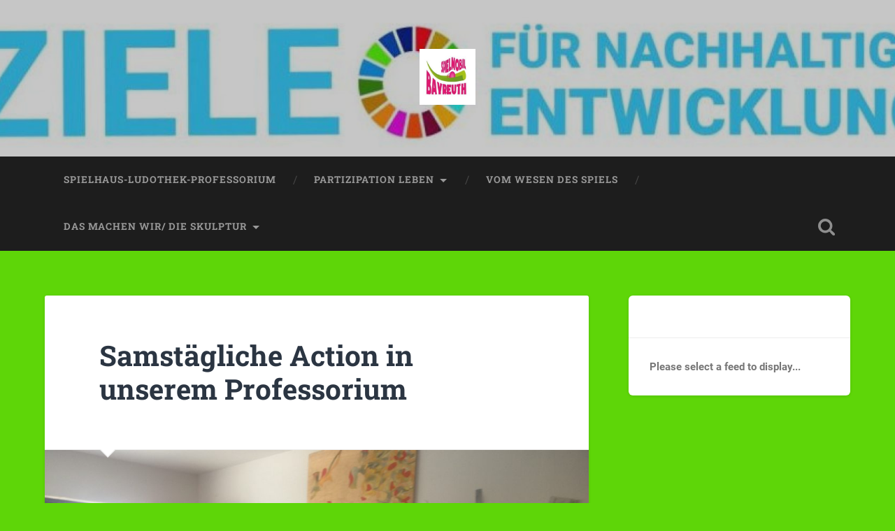

--- FILE ---
content_type: text/html; charset=UTF-8
request_url: https://www.spielmobil-bayreuth.de/samstaegliche-action-in-unserem-professorium/
body_size: 10539
content:
<!DOCTYPE html>

<html lang="de">

	<head>
		
		<meta charset="UTF-8">
		<meta name="viewport" content="width=device-width, initial-scale=1.0, maximum-scale=1.0, user-scalable=no" >
						 
		<title>Samstägliche Action in unserem Professorium &#8211; spielmobil bayreuth</title>
<meta name='robots' content='max-image-preview:large' />
<link rel='dns-prefetch' href='//www.spielmobil-bayreuth.de' />
<link rel="alternate" type="application/rss+xml" title="spielmobil bayreuth &raquo; Feed" href="https://www.spielmobil-bayreuth.de/feed/" />
<link rel="alternate" type="application/rss+xml" title="spielmobil bayreuth &raquo; Kommentar-Feed" href="https://www.spielmobil-bayreuth.de/comments/feed/" />
<link rel="alternate" type="application/rss+xml" title="spielmobil bayreuth &raquo; Samstägliche Action in unserem Professorium-Kommentar-Feed" href="https://www.spielmobil-bayreuth.de/samstaegliche-action-in-unserem-professorium/feed/" />
<link rel="alternate" title="oEmbed (JSON)" type="application/json+oembed" href="https://www.spielmobil-bayreuth.de/wp-json/oembed/1.0/embed?url=https%3A%2F%2Fwww.spielmobil-bayreuth.de%2Fsamstaegliche-action-in-unserem-professorium%2F" />
<link rel="alternate" title="oEmbed (XML)" type="text/xml+oembed" href="https://www.spielmobil-bayreuth.de/wp-json/oembed/1.0/embed?url=https%3A%2F%2Fwww.spielmobil-bayreuth.de%2Fsamstaegliche-action-in-unserem-professorium%2F&#038;format=xml" />
<style id='wp-img-auto-sizes-contain-inline-css' type='text/css'>
img:is([sizes=auto i],[sizes^="auto," i]){contain-intrinsic-size:3000px 1500px}
/*# sourceURL=wp-img-auto-sizes-contain-inline-css */
</style>
<style id='wp-emoji-styles-inline-css' type='text/css'>

	img.wp-smiley, img.emoji {
		display: inline !important;
		border: none !important;
		box-shadow: none !important;
		height: 1em !important;
		width: 1em !important;
		margin: 0 0.07em !important;
		vertical-align: -0.1em !important;
		background: none !important;
		padding: 0 !important;
	}
/*# sourceURL=wp-emoji-styles-inline-css */
</style>
<style id='wp-block-library-inline-css' type='text/css'>
:root{--wp-block-synced-color:#7a00df;--wp-block-synced-color--rgb:122,0,223;--wp-bound-block-color:var(--wp-block-synced-color);--wp-editor-canvas-background:#ddd;--wp-admin-theme-color:#007cba;--wp-admin-theme-color--rgb:0,124,186;--wp-admin-theme-color-darker-10:#006ba1;--wp-admin-theme-color-darker-10--rgb:0,107,160.5;--wp-admin-theme-color-darker-20:#005a87;--wp-admin-theme-color-darker-20--rgb:0,90,135;--wp-admin-border-width-focus:2px}@media (min-resolution:192dpi){:root{--wp-admin-border-width-focus:1.5px}}.wp-element-button{cursor:pointer}:root .has-very-light-gray-background-color{background-color:#eee}:root .has-very-dark-gray-background-color{background-color:#313131}:root .has-very-light-gray-color{color:#eee}:root .has-very-dark-gray-color{color:#313131}:root .has-vivid-green-cyan-to-vivid-cyan-blue-gradient-background{background:linear-gradient(135deg,#00d084,#0693e3)}:root .has-purple-crush-gradient-background{background:linear-gradient(135deg,#34e2e4,#4721fb 50%,#ab1dfe)}:root .has-hazy-dawn-gradient-background{background:linear-gradient(135deg,#faaca8,#dad0ec)}:root .has-subdued-olive-gradient-background{background:linear-gradient(135deg,#fafae1,#67a671)}:root .has-atomic-cream-gradient-background{background:linear-gradient(135deg,#fdd79a,#004a59)}:root .has-nightshade-gradient-background{background:linear-gradient(135deg,#330968,#31cdcf)}:root .has-midnight-gradient-background{background:linear-gradient(135deg,#020381,#2874fc)}:root{--wp--preset--font-size--normal:16px;--wp--preset--font-size--huge:42px}.has-regular-font-size{font-size:1em}.has-larger-font-size{font-size:2.625em}.has-normal-font-size{font-size:var(--wp--preset--font-size--normal)}.has-huge-font-size{font-size:var(--wp--preset--font-size--huge)}.has-text-align-center{text-align:center}.has-text-align-left{text-align:left}.has-text-align-right{text-align:right}.has-fit-text{white-space:nowrap!important}#end-resizable-editor-section{display:none}.aligncenter{clear:both}.items-justified-left{justify-content:flex-start}.items-justified-center{justify-content:center}.items-justified-right{justify-content:flex-end}.items-justified-space-between{justify-content:space-between}.screen-reader-text{border:0;clip-path:inset(50%);height:1px;margin:-1px;overflow:hidden;padding:0;position:absolute;width:1px;word-wrap:normal!important}.screen-reader-text:focus{background-color:#ddd;clip-path:none;color:#444;display:block;font-size:1em;height:auto;left:5px;line-height:normal;padding:15px 23px 14px;text-decoration:none;top:5px;width:auto;z-index:100000}html :where(.has-border-color){border-style:solid}html :where([style*=border-top-color]){border-top-style:solid}html :where([style*=border-right-color]){border-right-style:solid}html :where([style*=border-bottom-color]){border-bottom-style:solid}html :where([style*=border-left-color]){border-left-style:solid}html :where([style*=border-width]){border-style:solid}html :where([style*=border-top-width]){border-top-style:solid}html :where([style*=border-right-width]){border-right-style:solid}html :where([style*=border-bottom-width]){border-bottom-style:solid}html :where([style*=border-left-width]){border-left-style:solid}html :where(img[class*=wp-image-]){height:auto;max-width:100%}:where(figure){margin:0 0 1em}html :where(.is-position-sticky){--wp-admin--admin-bar--position-offset:var(--wp-admin--admin-bar--height,0px)}@media screen and (max-width:600px){html :where(.is-position-sticky){--wp-admin--admin-bar--position-offset:0px}}

/*# sourceURL=wp-block-library-inline-css */
</style><style id='wp-block-paragraph-inline-css' type='text/css'>
.is-small-text{font-size:.875em}.is-regular-text{font-size:1em}.is-large-text{font-size:2.25em}.is-larger-text{font-size:3em}.has-drop-cap:not(:focus):first-letter{float:left;font-size:8.4em;font-style:normal;font-weight:100;line-height:.68;margin:.05em .1em 0 0;text-transform:uppercase}body.rtl .has-drop-cap:not(:focus):first-letter{float:none;margin-left:.1em}p.has-drop-cap.has-background{overflow:hidden}:root :where(p.has-background){padding:1.25em 2.375em}:where(p.has-text-color:not(.has-link-color)) a{color:inherit}p.has-text-align-left[style*="writing-mode:vertical-lr"],p.has-text-align-right[style*="writing-mode:vertical-rl"]{rotate:180deg}
/*# sourceURL=https://www.spielmobil-bayreuth.de/wp-includes/blocks/paragraph/style.min.css */
</style>
<style id='global-styles-inline-css' type='text/css'>
:root{--wp--preset--aspect-ratio--square: 1;--wp--preset--aspect-ratio--4-3: 4/3;--wp--preset--aspect-ratio--3-4: 3/4;--wp--preset--aspect-ratio--3-2: 3/2;--wp--preset--aspect-ratio--2-3: 2/3;--wp--preset--aspect-ratio--16-9: 16/9;--wp--preset--aspect-ratio--9-16: 9/16;--wp--preset--color--black: #222;--wp--preset--color--cyan-bluish-gray: #abb8c3;--wp--preset--color--white: #fff;--wp--preset--color--pale-pink: #f78da7;--wp--preset--color--vivid-red: #cf2e2e;--wp--preset--color--luminous-vivid-orange: #ff6900;--wp--preset--color--luminous-vivid-amber: #fcb900;--wp--preset--color--light-green-cyan: #7bdcb5;--wp--preset--color--vivid-green-cyan: #00d084;--wp--preset--color--pale-cyan-blue: #8ed1fc;--wp--preset--color--vivid-cyan-blue: #0693e3;--wp--preset--color--vivid-purple: #9b51e0;--wp--preset--color--accent: #13C4A5;--wp--preset--color--dark-gray: #444;--wp--preset--color--medium-gray: #666;--wp--preset--color--light-gray: #888;--wp--preset--gradient--vivid-cyan-blue-to-vivid-purple: linear-gradient(135deg,rgb(6,147,227) 0%,rgb(155,81,224) 100%);--wp--preset--gradient--light-green-cyan-to-vivid-green-cyan: linear-gradient(135deg,rgb(122,220,180) 0%,rgb(0,208,130) 100%);--wp--preset--gradient--luminous-vivid-amber-to-luminous-vivid-orange: linear-gradient(135deg,rgb(252,185,0) 0%,rgb(255,105,0) 100%);--wp--preset--gradient--luminous-vivid-orange-to-vivid-red: linear-gradient(135deg,rgb(255,105,0) 0%,rgb(207,46,46) 100%);--wp--preset--gradient--very-light-gray-to-cyan-bluish-gray: linear-gradient(135deg,rgb(238,238,238) 0%,rgb(169,184,195) 100%);--wp--preset--gradient--cool-to-warm-spectrum: linear-gradient(135deg,rgb(74,234,220) 0%,rgb(151,120,209) 20%,rgb(207,42,186) 40%,rgb(238,44,130) 60%,rgb(251,105,98) 80%,rgb(254,248,76) 100%);--wp--preset--gradient--blush-light-purple: linear-gradient(135deg,rgb(255,206,236) 0%,rgb(152,150,240) 100%);--wp--preset--gradient--blush-bordeaux: linear-gradient(135deg,rgb(254,205,165) 0%,rgb(254,45,45) 50%,rgb(107,0,62) 100%);--wp--preset--gradient--luminous-dusk: linear-gradient(135deg,rgb(255,203,112) 0%,rgb(199,81,192) 50%,rgb(65,88,208) 100%);--wp--preset--gradient--pale-ocean: linear-gradient(135deg,rgb(255,245,203) 0%,rgb(182,227,212) 50%,rgb(51,167,181) 100%);--wp--preset--gradient--electric-grass: linear-gradient(135deg,rgb(202,248,128) 0%,rgb(113,206,126) 100%);--wp--preset--gradient--midnight: linear-gradient(135deg,rgb(2,3,129) 0%,rgb(40,116,252) 100%);--wp--preset--font-size--small: 16px;--wp--preset--font-size--medium: 20px;--wp--preset--font-size--large: 24px;--wp--preset--font-size--x-large: 42px;--wp--preset--font-size--regular: 18px;--wp--preset--font-size--larger: 32px;--wp--preset--spacing--20: 0.44rem;--wp--preset--spacing--30: 0.67rem;--wp--preset--spacing--40: 1rem;--wp--preset--spacing--50: 1.5rem;--wp--preset--spacing--60: 2.25rem;--wp--preset--spacing--70: 3.38rem;--wp--preset--spacing--80: 5.06rem;--wp--preset--shadow--natural: 6px 6px 9px rgba(0, 0, 0, 0.2);--wp--preset--shadow--deep: 12px 12px 50px rgba(0, 0, 0, 0.4);--wp--preset--shadow--sharp: 6px 6px 0px rgba(0, 0, 0, 0.2);--wp--preset--shadow--outlined: 6px 6px 0px -3px rgb(255, 255, 255), 6px 6px rgb(0, 0, 0);--wp--preset--shadow--crisp: 6px 6px 0px rgb(0, 0, 0);}:where(.is-layout-flex){gap: 0.5em;}:where(.is-layout-grid){gap: 0.5em;}body .is-layout-flex{display: flex;}.is-layout-flex{flex-wrap: wrap;align-items: center;}.is-layout-flex > :is(*, div){margin: 0;}body .is-layout-grid{display: grid;}.is-layout-grid > :is(*, div){margin: 0;}:where(.wp-block-columns.is-layout-flex){gap: 2em;}:where(.wp-block-columns.is-layout-grid){gap: 2em;}:where(.wp-block-post-template.is-layout-flex){gap: 1.25em;}:where(.wp-block-post-template.is-layout-grid){gap: 1.25em;}.has-black-color{color: var(--wp--preset--color--black) !important;}.has-cyan-bluish-gray-color{color: var(--wp--preset--color--cyan-bluish-gray) !important;}.has-white-color{color: var(--wp--preset--color--white) !important;}.has-pale-pink-color{color: var(--wp--preset--color--pale-pink) !important;}.has-vivid-red-color{color: var(--wp--preset--color--vivid-red) !important;}.has-luminous-vivid-orange-color{color: var(--wp--preset--color--luminous-vivid-orange) !important;}.has-luminous-vivid-amber-color{color: var(--wp--preset--color--luminous-vivid-amber) !important;}.has-light-green-cyan-color{color: var(--wp--preset--color--light-green-cyan) !important;}.has-vivid-green-cyan-color{color: var(--wp--preset--color--vivid-green-cyan) !important;}.has-pale-cyan-blue-color{color: var(--wp--preset--color--pale-cyan-blue) !important;}.has-vivid-cyan-blue-color{color: var(--wp--preset--color--vivid-cyan-blue) !important;}.has-vivid-purple-color{color: var(--wp--preset--color--vivid-purple) !important;}.has-black-background-color{background-color: var(--wp--preset--color--black) !important;}.has-cyan-bluish-gray-background-color{background-color: var(--wp--preset--color--cyan-bluish-gray) !important;}.has-white-background-color{background-color: var(--wp--preset--color--white) !important;}.has-pale-pink-background-color{background-color: var(--wp--preset--color--pale-pink) !important;}.has-vivid-red-background-color{background-color: var(--wp--preset--color--vivid-red) !important;}.has-luminous-vivid-orange-background-color{background-color: var(--wp--preset--color--luminous-vivid-orange) !important;}.has-luminous-vivid-amber-background-color{background-color: var(--wp--preset--color--luminous-vivid-amber) !important;}.has-light-green-cyan-background-color{background-color: var(--wp--preset--color--light-green-cyan) !important;}.has-vivid-green-cyan-background-color{background-color: var(--wp--preset--color--vivid-green-cyan) !important;}.has-pale-cyan-blue-background-color{background-color: var(--wp--preset--color--pale-cyan-blue) !important;}.has-vivid-cyan-blue-background-color{background-color: var(--wp--preset--color--vivid-cyan-blue) !important;}.has-vivid-purple-background-color{background-color: var(--wp--preset--color--vivid-purple) !important;}.has-black-border-color{border-color: var(--wp--preset--color--black) !important;}.has-cyan-bluish-gray-border-color{border-color: var(--wp--preset--color--cyan-bluish-gray) !important;}.has-white-border-color{border-color: var(--wp--preset--color--white) !important;}.has-pale-pink-border-color{border-color: var(--wp--preset--color--pale-pink) !important;}.has-vivid-red-border-color{border-color: var(--wp--preset--color--vivid-red) !important;}.has-luminous-vivid-orange-border-color{border-color: var(--wp--preset--color--luminous-vivid-orange) !important;}.has-luminous-vivid-amber-border-color{border-color: var(--wp--preset--color--luminous-vivid-amber) !important;}.has-light-green-cyan-border-color{border-color: var(--wp--preset--color--light-green-cyan) !important;}.has-vivid-green-cyan-border-color{border-color: var(--wp--preset--color--vivid-green-cyan) !important;}.has-pale-cyan-blue-border-color{border-color: var(--wp--preset--color--pale-cyan-blue) !important;}.has-vivid-cyan-blue-border-color{border-color: var(--wp--preset--color--vivid-cyan-blue) !important;}.has-vivid-purple-border-color{border-color: var(--wp--preset--color--vivid-purple) !important;}.has-vivid-cyan-blue-to-vivid-purple-gradient-background{background: var(--wp--preset--gradient--vivid-cyan-blue-to-vivid-purple) !important;}.has-light-green-cyan-to-vivid-green-cyan-gradient-background{background: var(--wp--preset--gradient--light-green-cyan-to-vivid-green-cyan) !important;}.has-luminous-vivid-amber-to-luminous-vivid-orange-gradient-background{background: var(--wp--preset--gradient--luminous-vivid-amber-to-luminous-vivid-orange) !important;}.has-luminous-vivid-orange-to-vivid-red-gradient-background{background: var(--wp--preset--gradient--luminous-vivid-orange-to-vivid-red) !important;}.has-very-light-gray-to-cyan-bluish-gray-gradient-background{background: var(--wp--preset--gradient--very-light-gray-to-cyan-bluish-gray) !important;}.has-cool-to-warm-spectrum-gradient-background{background: var(--wp--preset--gradient--cool-to-warm-spectrum) !important;}.has-blush-light-purple-gradient-background{background: var(--wp--preset--gradient--blush-light-purple) !important;}.has-blush-bordeaux-gradient-background{background: var(--wp--preset--gradient--blush-bordeaux) !important;}.has-luminous-dusk-gradient-background{background: var(--wp--preset--gradient--luminous-dusk) !important;}.has-pale-ocean-gradient-background{background: var(--wp--preset--gradient--pale-ocean) !important;}.has-electric-grass-gradient-background{background: var(--wp--preset--gradient--electric-grass) !important;}.has-midnight-gradient-background{background: var(--wp--preset--gradient--midnight) !important;}.has-small-font-size{font-size: var(--wp--preset--font-size--small) !important;}.has-medium-font-size{font-size: var(--wp--preset--font-size--medium) !important;}.has-large-font-size{font-size: var(--wp--preset--font-size--large) !important;}.has-x-large-font-size{font-size: var(--wp--preset--font-size--x-large) !important;}
/*# sourceURL=global-styles-inline-css */
</style>

<link rel='stylesheet' id='swiper-css-css' href='https://www.spielmobil-bayreuth.de/wp-content/plugins/instagram-widget-by-wpzoom/dist/styles/library/swiper.css?ver=7.4.1' type='text/css' media='all' />
<link rel='stylesheet' id='dashicons-css' href='https://www.spielmobil-bayreuth.de/wp-includes/css/dashicons.min.css?ver=6.9' type='text/css' media='all' />
<link rel='stylesheet' id='magnific-popup-css' href='https://www.spielmobil-bayreuth.de/wp-content/plugins/instagram-widget-by-wpzoom/dist/styles/library/magnific-popup.css?ver=2.3.2' type='text/css' media='all' />
<link rel='stylesheet' id='wpz-insta_block-frontend-style-css' href='https://www.spielmobil-bayreuth.de/wp-content/plugins/instagram-widget-by-wpzoom/dist/styles/frontend/index.css?ver=css-4b331c57b581' type='text/css' media='all' />
<style id='classic-theme-styles-inline-css' type='text/css'>
/*! This file is auto-generated */
.wp-block-button__link{color:#fff;background-color:#32373c;border-radius:9999px;box-shadow:none;text-decoration:none;padding:calc(.667em + 2px) calc(1.333em + 2px);font-size:1.125em}.wp-block-file__button{background:#32373c;color:#fff;text-decoration:none}
/*# sourceURL=/wp-includes/css/classic-themes.min.css */
</style>
<link rel='stylesheet' id='wpzoom-social-icons-socicon-css' href='https://www.spielmobil-bayreuth.de/wp-content/plugins/social-icons-widget-by-wpzoom/assets/css/wpzoom-socicon.css?ver=1768510591' type='text/css' media='all' />
<link rel='stylesheet' id='wpzoom-social-icons-genericons-css' href='https://www.spielmobil-bayreuth.de/wp-content/plugins/social-icons-widget-by-wpzoom/assets/css/genericons.css?ver=1768510591' type='text/css' media='all' />
<link rel='stylesheet' id='wpzoom-social-icons-academicons-css' href='https://www.spielmobil-bayreuth.de/wp-content/plugins/social-icons-widget-by-wpzoom/assets/css/academicons.min.css?ver=1768510591' type='text/css' media='all' />
<link rel='stylesheet' id='wpzoom-social-icons-font-awesome-3-css' href='https://www.spielmobil-bayreuth.de/wp-content/plugins/social-icons-widget-by-wpzoom/assets/css/font-awesome-3.min.css?ver=1768510591' type='text/css' media='all' />
<link rel='stylesheet' id='wpzoom-social-icons-styles-css' href='https://www.spielmobil-bayreuth.de/wp-content/plugins/social-icons-widget-by-wpzoom/assets/css/wpzoom-social-icons-styles.css?ver=1768510591' type='text/css' media='all' />
<link rel='preload' as='font'  id='wpzoom-social-icons-font-academicons-woff2-css' href='https://www.spielmobil-bayreuth.de/wp-content/plugins/social-icons-widget-by-wpzoom/assets/font/academicons.woff2?v=1.9.2'  type='font/woff2' crossorigin />
<link rel='preload' as='font'  id='wpzoom-social-icons-font-fontawesome-3-woff2-css' href='https://www.spielmobil-bayreuth.de/wp-content/plugins/social-icons-widget-by-wpzoom/assets/font/fontawesome-webfont.woff2?v=4.7.0'  type='font/woff2' crossorigin />
<link rel='preload' as='font'  id='wpzoom-social-icons-font-genericons-woff-css' href='https://www.spielmobil-bayreuth.de/wp-content/plugins/social-icons-widget-by-wpzoom/assets/font/Genericons.woff'  type='font/woff' crossorigin />
<link rel='preload' as='font'  id='wpzoom-social-icons-font-socicon-woff2-css' href='https://www.spielmobil-bayreuth.de/wp-content/plugins/social-icons-widget-by-wpzoom/assets/font/socicon.woff2?v=4.5.4'  type='font/woff2' crossorigin />
<link rel='stylesheet' id='baskerville_googleFonts-css' href='https://www.spielmobil-bayreuth.de/wp-content/themes/baskerville/assets/css/fonts.css?ver=6.9' type='text/css' media='all' />
<link rel='stylesheet' id='baskerville_style-css' href='https://www.spielmobil-bayreuth.de/wp-content/themes/baskerville/style.css?ver=2.3.1' type='text/css' media='all' />
<script type="text/javascript" src="https://www.spielmobil-bayreuth.de/wp-includes/js/jquery/jquery.min.js?ver=3.7.1" id="jquery-core-js"></script>
<script type="text/javascript" src="https://www.spielmobil-bayreuth.de/wp-includes/js/jquery/jquery-migrate.min.js?ver=3.4.1" id="jquery-migrate-js"></script>
<script type="text/javascript" src="https://www.spielmobil-bayreuth.de/wp-includes/js/underscore.min.js?ver=1.13.7" id="underscore-js"></script>
<script type="text/javascript" id="wp-util-js-extra">
/* <![CDATA[ */
var _wpUtilSettings = {"ajax":{"url":"/wp-admin/admin-ajax.php"}};
//# sourceURL=wp-util-js-extra
/* ]]> */
</script>
<script type="text/javascript" src="https://www.spielmobil-bayreuth.de/wp-includes/js/wp-util.min.js?ver=6.9" id="wp-util-js"></script>
<script type="text/javascript" src="https://www.spielmobil-bayreuth.de/wp-content/plugins/instagram-widget-by-wpzoom/dist/scripts/library/magnific-popup.js?ver=1768510595" id="magnific-popup-js"></script>
<script type="text/javascript" src="https://www.spielmobil-bayreuth.de/wp-content/plugins/instagram-widget-by-wpzoom/dist/scripts/library/swiper.js?ver=7.4.1" id="swiper-js-js"></script>
<script type="text/javascript" src="https://www.spielmobil-bayreuth.de/wp-content/plugins/instagram-widget-by-wpzoom/dist/scripts/frontend/block.js?ver=6c9dcb21b2da662ca82d" id="wpz-insta_block-frontend-script-js"></script>
<script type="text/javascript" src="https://www.spielmobil-bayreuth.de/wp-includes/js/imagesloaded.min.js?ver=5.0.0" id="imagesloaded-js"></script>
<script type="text/javascript" src="https://www.spielmobil-bayreuth.de/wp-includes/js/masonry.min.js?ver=4.2.2" id="masonry-js"></script>
<script type="text/javascript" src="https://www.spielmobil-bayreuth.de/wp-content/themes/baskerville/assets/js/jquery.flexslider-min.js?ver=2.7.2" id="baskerville_flexslider-js"></script>
<script type="text/javascript" src="https://www.spielmobil-bayreuth.de/wp-content/themes/baskerville/assets/js/global.js?ver=2.3.1" id="baskerville_global-js"></script>
<link rel="https://api.w.org/" href="https://www.spielmobil-bayreuth.de/wp-json/" /><link rel="alternate" title="JSON" type="application/json" href="https://www.spielmobil-bayreuth.de/wp-json/wp/v2/posts/4397" /><link rel="EditURI" type="application/rsd+xml" title="RSD" href="https://www.spielmobil-bayreuth.de/xmlrpc.php?rsd" />
<meta name="generator" content="WordPress 6.9" />
<link rel="canonical" href="https://www.spielmobil-bayreuth.de/samstaegliche-action-in-unserem-professorium/" />
<link rel='shortlink' href='https://www.spielmobil-bayreuth.de/?p=4397' />
<style type="text/css" id="custom-background-css">
body.custom-background { background-color: #5ed608; }
</style>
	<link rel="icon" href="https://www.spielmobil-bayreuth.de/wp-content/uploads/2016/01/cropped-2014-12-03-14.56.04_2-3-32x32.jpg" sizes="32x32" />
<link rel="icon" href="https://www.spielmobil-bayreuth.de/wp-content/uploads/2016/01/cropped-2014-12-03-14.56.04_2-3-192x192.jpg" sizes="192x192" />
<link rel="apple-touch-icon" href="https://www.spielmobil-bayreuth.de/wp-content/uploads/2016/01/cropped-2014-12-03-14.56.04_2-3-180x180.jpg" />
<meta name="msapplication-TileImage" content="https://www.spielmobil-bayreuth.de/wp-content/uploads/2016/01/cropped-2014-12-03-14.56.04_2-3-270x270.jpg" />
	
	</head>
	
	<body class="wp-singular post-template-default single single-post postid-4397 single-format-standard custom-background wp-custom-logo wp-theme-baskerville has-featured-image single single-post">

		
		<a class="skip-link button" href="#site-content">Zum Inhalt springen</a>
	
		<div class="header section small-padding bg-dark bg-image" style="background-image: url( https://www.spielmobil-bayreuth.de/wp-content/uploads/2021/05/cropped-cropped-cropped-SDG_Poster_DE_No-UN-Emblem-PRINT-scaled-5-2.jpg );">
		
			<div class="cover"></div>
			
			<div class="header-search-block bg-graphite hidden">
				<form role="search"  method="get" class="searchform" action="https://www.spielmobil-bayreuth.de/">
	<label for="search-form-697094d76d7de">
		<span class="screen-reader-text">Suchen nach:</span>
		<input type="search" id="search-form-697094d76d7de" class="search-field" placeholder="Suchformular" value="" name="s" />
	</label>
	<input type="submit" class="searchsubmit" value="Suchen" />
</form>
			</div><!-- .header-search-block -->
					
			<div class="header-inner section-inner">
			
				
					<div class="blog-logo">
						<a class="logo" href="https://www.spielmobil-bayreuth.de/" rel="home">
							<img src="https://www.spielmobil-bayreuth.de/wp-content/uploads/2016/01/cropped-cropped-cropped-2014-12-03-14.56.04_2-3.jpg">
							<span class="screen-reader-text">spielmobil bayreuth</span>
						</a>
					</div>
		
											
			</div><!-- .header-inner -->
						
		</div><!-- .header -->
		
		<div class="navigation section no-padding bg-dark">
		
			<div class="navigation-inner section-inner">
			
				<button class="nav-toggle toggle fleft hidden">
					
					<div class="bar"></div>
					<div class="bar"></div>
					<div class="bar"></div>
					
				</button>
						
				<ul class="main-menu">
				
					<li id="menu-item-4553" class="menu-item menu-item-type-post_type menu-item-object-page menu-item-4553"><a href="https://www.spielmobil-bayreuth.de/das-spielhaus/">spielhaus-ludothek-professorium</a></li>
<li id="menu-item-4554" class="menu-item menu-item-type-post_type menu-item-object-page menu-item-has-children has-children menu-item-4554"><a href="https://www.spielmobil-bayreuth.de/partizipation/">partizipation  leben</a>
<ul class="sub-menu">
	<li id="menu-item-5154" class="menu-item menu-item-type-taxonomy menu-item-object-category menu-item-5154"><a href="https://www.spielmobil-bayreuth.de/category/die-spielrechte-fuer-gesundes-spielen/">recht auf spiel</a></li>
	<li id="menu-item-5157" class="menu-item menu-item-type-taxonomy menu-item-object-category menu-item-5157"><a href="https://www.spielmobil-bayreuth.de/category/klima-spielmobil/">klima-spielmobil erleben/bildung für nachhaltige entwicklung</a></li>
</ul>
</li>
<li id="menu-item-4555" class="menu-item menu-item-type-post_type menu-item-object-page menu-item-4555"><a href="https://www.spielmobil-bayreuth.de/recht-auf-spiel/">vom wesen des spiels</a></li>
<li id="menu-item-4562" class="menu-item menu-item-type-post_type menu-item-object-page menu-item-has-children has-children menu-item-4562"><a href="https://www.spielmobil-bayreuth.de/was-wollen-wir/">das machen wir/ die skulptur</a>
<ul class="sub-menu">
	<li id="menu-item-5155" class="menu-item menu-item-type-taxonomy menu-item-object-category menu-item-has-children has-children menu-item-5155"><a href="https://www.spielmobil-bayreuth.de/category/bildung/">bildungstopografie gestalten -/- mint-region</a>
	<ul class="sub-menu">
		<li id="menu-item-5592" class="menu-item menu-item-type-taxonomy menu-item-object-category menu-item-5592"><a href="https://www.spielmobil-bayreuth.de/category/bildung/schule-spielt-mit/">schule spielt mit</a></li>
	</ul>
</li>
	<li id="menu-item-5156" class="menu-item menu-item-type-post_type menu-item-object-page menu-item-5156"><a href="https://www.spielmobil-bayreuth.de/was-wollen-wir/das-team/">team-crew-haufen-rotte-</a></li>
	<li id="menu-item-5644" class="menu-item menu-item-type-post_type menu-item-object-page menu-item-5644"><a href="https://www.spielmobil-bayreuth.de/kooperationspartner-der-bayreuther-stadtteilforscher/">unser unterstützer-netzwerk</a></li>
	<li id="menu-item-5645" class="menu-item menu-item-type-post_type menu-item-object-page menu-item-privacy-policy menu-item-5645"><a rel="privacy-policy" href="https://www.spielmobil-bayreuth.de/datenschutzerklaerung/">Datenschutzerklärung</a></li>
	<li id="menu-item-5649" class="menu-item menu-item-type-post_type menu-item-object-page menu-item-5649"><a href="https://www.spielmobil-bayreuth.de/impressum/">impressum</a></li>
</ul>
</li>
											
				</ul><!-- .main-menu -->
				 
				<button class="search-toggle toggle fright">
					<span class="screen-reader-text">Suchfeld ein-/ausblenden</span>
				</button>
				 
				<div class="clear"></div>
				 
			</div><!-- .navigation-inner -->
			
		</div><!-- .navigation -->
		
		<div class="mobile-navigation section bg-graphite no-padding hidden">
					
			<ul class="mobile-menu">
			
				<li class="menu-item menu-item-type-post_type menu-item-object-page menu-item-4553"><a href="https://www.spielmobil-bayreuth.de/das-spielhaus/">spielhaus-ludothek-professorium</a></li>
<li class="menu-item menu-item-type-post_type menu-item-object-page menu-item-has-children has-children menu-item-4554"><a href="https://www.spielmobil-bayreuth.de/partizipation/">partizipation  leben</a>
<ul class="sub-menu">
	<li class="menu-item menu-item-type-taxonomy menu-item-object-category menu-item-5154"><a href="https://www.spielmobil-bayreuth.de/category/die-spielrechte-fuer-gesundes-spielen/">recht auf spiel</a></li>
	<li class="menu-item menu-item-type-taxonomy menu-item-object-category menu-item-5157"><a href="https://www.spielmobil-bayreuth.de/category/klima-spielmobil/">klima-spielmobil erleben/bildung für nachhaltige entwicklung</a></li>
</ul>
</li>
<li class="menu-item menu-item-type-post_type menu-item-object-page menu-item-4555"><a href="https://www.spielmobil-bayreuth.de/recht-auf-spiel/">vom wesen des spiels</a></li>
<li class="menu-item menu-item-type-post_type menu-item-object-page menu-item-has-children has-children menu-item-4562"><a href="https://www.spielmobil-bayreuth.de/was-wollen-wir/">das machen wir/ die skulptur</a>
<ul class="sub-menu">
	<li class="menu-item menu-item-type-taxonomy menu-item-object-category menu-item-has-children has-children menu-item-5155"><a href="https://www.spielmobil-bayreuth.de/category/bildung/">bildungstopografie gestalten -/- mint-region</a>
	<ul class="sub-menu">
		<li class="menu-item menu-item-type-taxonomy menu-item-object-category menu-item-5592"><a href="https://www.spielmobil-bayreuth.de/category/bildung/schule-spielt-mit/">schule spielt mit</a></li>
	</ul>
</li>
	<li class="menu-item menu-item-type-post_type menu-item-object-page menu-item-5156"><a href="https://www.spielmobil-bayreuth.de/was-wollen-wir/das-team/">team-crew-haufen-rotte-</a></li>
	<li class="menu-item menu-item-type-post_type menu-item-object-page menu-item-5644"><a href="https://www.spielmobil-bayreuth.de/kooperationspartner-der-bayreuther-stadtteilforscher/">unser unterstützer-netzwerk</a></li>
	<li class="menu-item menu-item-type-post_type menu-item-object-page menu-item-privacy-policy menu-item-5645"><a rel="privacy-policy" href="https://www.spielmobil-bayreuth.de/datenschutzerklaerung/">Datenschutzerklärung</a></li>
	<li class="menu-item menu-item-type-post_type menu-item-object-page menu-item-5649"><a href="https://www.spielmobil-bayreuth.de/impressum/">impressum</a></li>
</ul>
</li>
										
			 </ul><!-- .main-menu -->
		
		</div><!-- .mobile-navigation -->
<div class="wrapper section medium-padding" id="site-content">
										
	<div class="section-inner">
	
		<div class="content fleft">
												        
									
				<div id="post-4397" class="post-4397 post type-post status-publish format-standard has-post-thumbnail hentry category-aktuelles category-analogedigitale-spielraeume category-exit-room tag-action tag-bayreuth tag-escaperoom tag-exitroom tag-kindergeburtstag tag-kochen tag-pizza tag-professorium tag-professorium-bayreuth tag-wundersam-anders">

									
					<div class="post-header">

												
						    <h1 class="post-title"><a href="https://www.spielmobil-bayreuth.de/samstaegliche-action-in-unserem-professorium/" rel="bookmark">Samstägliche Action in unserem Professorium</a></h1>

											    
					</div><!-- .post-header -->
					
										
						<div class="featured-media">
						
							<img width="945" height="709" src="https://www.spielmobil-bayreuth.de/wp-content/uploads/2019/03/IMG_8942.jpg" class="attachment-post-image size-post-image wp-post-image" alt="" decoding="async" fetchpriority="high" srcset="https://www.spielmobil-bayreuth.de/wp-content/uploads/2019/03/IMG_8942.jpg 3264w, https://www.spielmobil-bayreuth.de/wp-content/uploads/2019/03/IMG_8942-300x225.jpg 300w, https://www.spielmobil-bayreuth.de/wp-content/uploads/2019/03/IMG_8942-768x576.jpg 768w, https://www.spielmobil-bayreuth.de/wp-content/uploads/2019/03/IMG_8942-1024x768.jpg 1024w, https://www.spielmobil-bayreuth.de/wp-content/uploads/2019/03/IMG_8942-520x390.jpg 520w, https://www.spielmobil-bayreuth.de/wp-content/uploads/2019/03/IMG_8942-740x555.jpg 740w, https://www.spielmobil-bayreuth.de/wp-content/uploads/2019/03/IMG_8942-2000x1500.jpg 2000w" sizes="(max-width: 945px) 100vw, 945px" />									
						</div><!-- .featured-media -->
					
																			                                    	    
					<div class="post-content">
						
						
<p>
Mit dabei: ein Kindergeburtstag mit Exitraumbespielung, outmented   
reality Gameentwicklung, Teambesprechung, Pizza Backen und NATÜRLICH 
zocken!  

</p>



<figure class="wp-block-embed-youtube wp-block-embed is-type-video is-provider-youtube wp-embed-aspect-16-9 wp-has-aspect-ratio"><div class="wp-block-embed__wrapper">
<iframe title="Samstägliche Action in unserem Professorium" width="676" height="380" src="https://www.youtube.com/embed/sDKLJOb3wZs?feature=oembed" frameborder="0" allow="accelerometer; autoplay; clipboard-write; encrypted-media; gyroscope; picture-in-picture; web-share" referrerpolicy="strict-origin-when-cross-origin" allowfullscreen></iframe>
</div></figure>
						
						<div class="clear"></div>
									        
					</div><!-- .post-content -->
					            					
					<div class="post-meta-container">
						
						<div class="post-author">
						
							<div class="post-author-content">
							
								<h4>Ingo</h4>
								
																
								<div class="author-links">
									
									<a class="author-link-posts" href="https://www.spielmobil-bayreuth.de/author/ingo/">Autorenarchiv</a>
									
																		
								</div><!-- .author-links -->
							
							</div><!-- .post-author-content -->
						
						</div><!-- .post-author -->
						
						<div class="post-meta">
						
							<p class="post-date">17. März 2019</p>
							
														
							<p class="post-categories"><a href="https://www.spielmobil-bayreuth.de/category/aktuelles/" rel="category tag">Aktuelles</a>, <a href="https://www.spielmobil-bayreuth.de/category/analogedigitale-spielraeume/" rel="category tag">analoge&amp;digitale spielräume</a>, <a href="https://www.spielmobil-bayreuth.de/category/exit-room/" rel="category tag">Exit-Room - werkstatt</a></p>
							
															<p class="post-tags"><a href="https://www.spielmobil-bayreuth.de/tag/action/" rel="tag">action</a>, <a href="https://www.spielmobil-bayreuth.de/tag/bayreuth/" rel="tag">Bayreuth</a>, <a href="https://www.spielmobil-bayreuth.de/tag/escaperoom/" rel="tag">escaperoom</a>, <a href="https://www.spielmobil-bayreuth.de/tag/exitroom/" rel="tag">Exitroom</a>, <a href="https://www.spielmobil-bayreuth.de/tag/kindergeburtstag/" rel="tag">kindergeburtstag</a>, <a href="https://www.spielmobil-bayreuth.de/tag/kochen/" rel="tag">kochen</a>, <a href="https://www.spielmobil-bayreuth.de/tag/pizza/" rel="tag">pizza</a>, <a href="https://www.spielmobil-bayreuth.de/tag/professorium/" rel="tag">Professorium</a>, <a href="https://www.spielmobil-bayreuth.de/tag/professorium-bayreuth/" rel="tag">professorium bayreuth</a>, <a href="https://www.spielmobil-bayreuth.de/tag/wundersam-anders/" rel="tag">Wundersam anders</a></p>
														
							<div class="clear"></div>
							
							<div class="post-nav">
							
																
									<a class="post-nav-prev" href="https://www.spielmobil-bayreuth.de/klimaradeln-findet-stadt/">Vorheriger Beitrag</a>
							
																		
									<a class="post-nav-next" href="https://www.spielmobil-bayreuth.de/grossfamiliengruendung/">Nächster Beitrag</a>
							
																		
								<div class="clear"></div>
							
							</div><!-- .post-nav -->
						
						</div><!-- .post-meta -->
						
						<div class="clear"></div>
							
					</div><!-- .post-meta-container -->
																		
					

	<p class="nocomments">Die Kommentare sind geschlossen.</p>
	

												                        
						
			</div><!-- .post -->
		
		</div><!-- .content -->
		
		
	<div class="sidebar fright" role="complementary">
	
		<div class="widget widget_block widget_media_image"><div class="widget-content"></div><div class="clear"></div></div><div class="widget widget_block"><div class="widget-content"><p class="error"><strong>Please select a feed to display...</strong></p></div><div class="clear"></div></div>		
	</div><!-- .sidebar -->

		
		<div class="clear"></div>
		
	</div><!-- .section-inner -->

</div><!-- .wrapper -->
		

<div class="credits section bg-dark small-padding">

	<div class="credits-inner section-inner">

		<p class="credits-left fleft">
		
			&copy; 2026 <a href="https://www.spielmobil-bayreuth.de/">spielmobil bayreuth</a><span> &mdash; Diese Website läuft mit <a href="http://www.wordpress.org">WordPress</a></span>
		
		</p>
		
		<p class="credits-right fright">
			
			<span>Theme erstellt von <a href="https://andersnoren.se">Anders Norén</a> &mdash; </span><a class="tothetop" href="#">Nach oben &uarr;</a>
			
		</p>
		
		<div class="clear"></div>
	
	</div><!-- .credits-inner -->
	
</div><!-- .credits -->

<script type="speculationrules">
{"prefetch":[{"source":"document","where":{"and":[{"href_matches":"/*"},{"not":{"href_matches":["/wp-*.php","/wp-admin/*","/wp-content/uploads/*","/wp-content/*","/wp-content/plugins/*","/wp-content/themes/baskerville/*","/*\\?(.+)"]}},{"not":{"selector_matches":"a[rel~=\"nofollow\"]"}},{"not":{"selector_matches":".no-prefetch, .no-prefetch a"}}]},"eagerness":"conservative"}]}
</script>
<script type="text/javascript" src="https://www.spielmobil-bayreuth.de/wp-content/plugins/instagram-widget-by-wpzoom/dist/scripts/library/lazy.js?ver=1768510595" id="zoom-instagram-widget-lazy-load-js"></script>
<script type="text/javascript" id="zoom-instagram-widget-js-extra">
/* <![CDATA[ */
var wpzInstaAjax = {"ajaxurl":"https://www.spielmobil-bayreuth.de/wp-admin/admin-ajax.php","nonce":"317de56aac"};
//# sourceURL=zoom-instagram-widget-js-extra
/* ]]> */
</script>
<script type="text/javascript" src="https://www.spielmobil-bayreuth.de/wp-content/plugins/instagram-widget-by-wpzoom/dist/scripts/frontend/index.js?ver=2.3.2" id="zoom-instagram-widget-js"></script>
<script type="text/javascript" src="https://www.spielmobil-bayreuth.de/wp-content/plugins/social-icons-widget-by-wpzoom/assets/js/social-icons-widget-frontend.js?ver=1768510591" id="zoom-social-icons-widget-frontend-js"></script>
<script id="wp-emoji-settings" type="application/json">
{"baseUrl":"https://s.w.org/images/core/emoji/17.0.2/72x72/","ext":".png","svgUrl":"https://s.w.org/images/core/emoji/17.0.2/svg/","svgExt":".svg","source":{"concatemoji":"https://www.spielmobil-bayreuth.de/wp-includes/js/wp-emoji-release.min.js?ver=6.9"}}
</script>
<script type="module">
/* <![CDATA[ */
/*! This file is auto-generated */
const a=JSON.parse(document.getElementById("wp-emoji-settings").textContent),o=(window._wpemojiSettings=a,"wpEmojiSettingsSupports"),s=["flag","emoji"];function i(e){try{var t={supportTests:e,timestamp:(new Date).valueOf()};sessionStorage.setItem(o,JSON.stringify(t))}catch(e){}}function c(e,t,n){e.clearRect(0,0,e.canvas.width,e.canvas.height),e.fillText(t,0,0);t=new Uint32Array(e.getImageData(0,0,e.canvas.width,e.canvas.height).data);e.clearRect(0,0,e.canvas.width,e.canvas.height),e.fillText(n,0,0);const a=new Uint32Array(e.getImageData(0,0,e.canvas.width,e.canvas.height).data);return t.every((e,t)=>e===a[t])}function p(e,t){e.clearRect(0,0,e.canvas.width,e.canvas.height),e.fillText(t,0,0);var n=e.getImageData(16,16,1,1);for(let e=0;e<n.data.length;e++)if(0!==n.data[e])return!1;return!0}function u(e,t,n,a){switch(t){case"flag":return n(e,"\ud83c\udff3\ufe0f\u200d\u26a7\ufe0f","\ud83c\udff3\ufe0f\u200b\u26a7\ufe0f")?!1:!n(e,"\ud83c\udde8\ud83c\uddf6","\ud83c\udde8\u200b\ud83c\uddf6")&&!n(e,"\ud83c\udff4\udb40\udc67\udb40\udc62\udb40\udc65\udb40\udc6e\udb40\udc67\udb40\udc7f","\ud83c\udff4\u200b\udb40\udc67\u200b\udb40\udc62\u200b\udb40\udc65\u200b\udb40\udc6e\u200b\udb40\udc67\u200b\udb40\udc7f");case"emoji":return!a(e,"\ud83e\u1fac8")}return!1}function f(e,t,n,a){let r;const o=(r="undefined"!=typeof WorkerGlobalScope&&self instanceof WorkerGlobalScope?new OffscreenCanvas(300,150):document.createElement("canvas")).getContext("2d",{willReadFrequently:!0}),s=(o.textBaseline="top",o.font="600 32px Arial",{});return e.forEach(e=>{s[e]=t(o,e,n,a)}),s}function r(e){var t=document.createElement("script");t.src=e,t.defer=!0,document.head.appendChild(t)}a.supports={everything:!0,everythingExceptFlag:!0},new Promise(t=>{let n=function(){try{var e=JSON.parse(sessionStorage.getItem(o));if("object"==typeof e&&"number"==typeof e.timestamp&&(new Date).valueOf()<e.timestamp+604800&&"object"==typeof e.supportTests)return e.supportTests}catch(e){}return null}();if(!n){if("undefined"!=typeof Worker&&"undefined"!=typeof OffscreenCanvas&&"undefined"!=typeof URL&&URL.createObjectURL&&"undefined"!=typeof Blob)try{var e="postMessage("+f.toString()+"("+[JSON.stringify(s),u.toString(),c.toString(),p.toString()].join(",")+"));",a=new Blob([e],{type:"text/javascript"});const r=new Worker(URL.createObjectURL(a),{name:"wpTestEmojiSupports"});return void(r.onmessage=e=>{i(n=e.data),r.terminate(),t(n)})}catch(e){}i(n=f(s,u,c,p))}t(n)}).then(e=>{for(const n in e)a.supports[n]=e[n],a.supports.everything=a.supports.everything&&a.supports[n],"flag"!==n&&(a.supports.everythingExceptFlag=a.supports.everythingExceptFlag&&a.supports[n]);var t;a.supports.everythingExceptFlag=a.supports.everythingExceptFlag&&!a.supports.flag,a.supports.everything||((t=a.source||{}).concatemoji?r(t.concatemoji):t.wpemoji&&t.twemoji&&(r(t.twemoji),r(t.wpemoji)))});
//# sourceURL=https://www.spielmobil-bayreuth.de/wp-includes/js/wp-emoji-loader.min.js
/* ]]> */
</script>

</body>
</html>